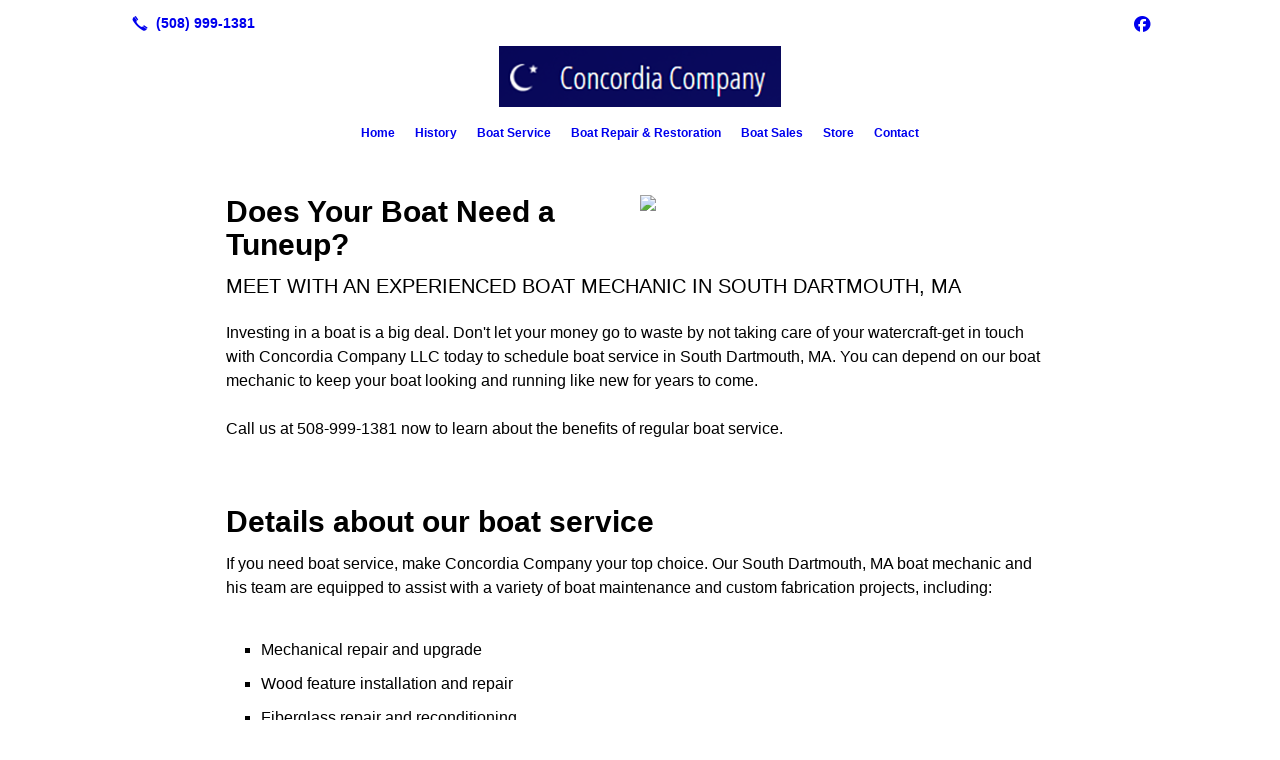

--- FILE ---
content_type: text/html; charset=UTF-8
request_url: https://concordiayawls.com/boat-service/
body_size: 5327
content:
<!DOCTYPE html>
<!DOCTYPE html PUBLIC "-//W3C//DTD HTML 4.01 Transitional//EN" "http://www.w3.org/TR/html4/loose.dtd">

<html lang="en" class="theme_bg easton_theme luna_theme unknown-os" ng-app="themeApp" >
<head>
	<meta http-equiv="Content-Type" content="text/html; charset=utf-8">
    <meta http-equiv="X-UA-Compatible" content="IE=Edge">
    <meta name="viewport" content="width=device-width, initial-scale=1.0, user-scalable=no, minimal-ui" />
    <title>Boat Service | South Dartmouth, MA | Concordia Company LLC</title>

    <!-- preconnecting / preloading -->
    <link rel="preconnect" as="style" id="jquery-ui-css-preload" href="//ajax.googleapis.com/ajax/libs/jqueryui/1.11.2/themes/smoothness/jquery-ui.min.css?ver=248_11" crossorigin/>
    <!-- end of preconnecting / preloading -->

    <!-- links to styles -->
    <link rel="stylesheet" id="jquery-ui-css"  href="//ajax.googleapis.com/ajax/libs/jqueryui/1.11.2/themes/smoothness/jquery-ui.min.css?ver=248_11" type="text/css" media="all" />


    <!-- from beacon-easton theme definition front_actions() -->
    <link rel="preconnect" id="Source-Sans-Pro-css-preconnect" href="https://fonts.googleapis.com/css?family=Source+Sans+Pro%3A400%2C700&#038;ver=248_11" />
<link rel="stylesheet" id="Source-Sans-Pro-css" href="https://fonts.googleapis.com/css?family=Source+Sans+Pro%3A400%2C700&#038;ver=248_11" type="text/css" media="all"/>
<link rel="stylesheet" id="theme-css" href="https://concordiayawls.com/cms_websites/css/dist/beacon-theme_easton/theme.css?ver=1" type="text/css" media="all and (min-width:0px)"/>
<link rel="stylesheet" id="customize-css" href="https://concordiayawls.com/cms_websites/cms_theme_custom_css.php?ver=248_11" type="text/css" media="all"/>
<!-- from _the_list -->

    <!-- general links to JS for all themes-->
    <!-- <script type="text/javascript" src="https://code.jquery.com/jquery-1.12.4.min.js"></script> -->
    <!-- <script type="text/javascript" src="https://code.jquery.com/jquery-migrate-1.4.1.min.js"></script> -->
    <!-- <script type="text/javascript" src="https://tsm-js.s3.amazonaws.com/jquery.validate.js?ver=248_11"></script> -->
    <!-- <script type="text/javascript" src="https://ajax.googleapis.com/ajax/libs/jqueryui/1.11.2/jquery-ui.min.js?ver=248_11"></script> -->
    <!-- from current/wp-content/themes/tsm-theme-1/plugins/_the_list/_the_list.php -->
    <!-- <script type="text/javascript" src="https://tsm-js.s3.amazonaws.com/jquery.sonar.min.js?ver=248_11"></script> -->
    <!-- <script type="text/javascript" src="https://concordiayawls.com/wp-content/themes/beacon-easton/js/nwmatcher.js"></script> -->
    <!-- <script type="text/javascript" src="https://concordiayawls.com/wp-content/themes/beacon-easton/js/modernizr-custom-11917.js"></script> -->

    <script type="text/javascript" src="https://concordiayawls.com/cms_websites/js/dist/shared/external/scripts.min.js"></script>

<script type="text/javascript" src="https://concordiayawls.com/cms_websites/tools/AdminBarAnalytics/js/external-tracking.min.js"></script>
<link rel="shortcut icon" sizes="16x16 32x32 64x64" href="/cms_websites/img/tsm-favicon.ico">
<meta property="og:image" content="/files/2018/12/1544462005750_1544461977037_bw_yawl_in_shed.jpg"/>
<meta property="og:image" content="/files/2018/12/1544644100041_unnamed_12_.jpg"/>
<meta property="og:image" content="/files/2018/12/1544644111665_unnamed_11_.jpg"/>
<meta property="og:image" content="/files/2018/12/1544644121057_unnamed_10_.jpg"/>
<meta property="og:image" content="/files/2018/12/1544644151341_1544644133977_unnamed_9_.jpg"/>
<meta property="og:image" content="/files/2018/12/1544644162252_unnamed_8_.jpg"/>
<meta property="og:image" content="/files/2018/12/1544644173484_unnamed_7_.jpg"/>
<meta property="og:image" content="/files/2018/12/unnamed_6_.jpg"/>
<meta property="og:image" content="/files/2018/12/1544644189684_unnamed_5_.jpg"/>
<meta property="og:image" content="/files/2018/12/1544644198806_unnamed_4_.jpg"/>
<meta property="og:image" content="/files/2018/12/1544644205685_unnamed_3_.jpg"/>
<meta property="og:image" content="/files/2018/12/unnamed_2_.jpg"/>
<meta property="og:image" content="/files/2018/12/1544644218250_unnamed_1_.jpg"/>
<meta property="og:title" content="Boat Service | South Dartmouth, MA | Concordia Company LLC"/>
<meta property="og:site_name" content="Concordia Company LLC"/>
<meta property="og:type" content="website"/>
<meta property="og:url" content="https://concordiayawls.com/boat-service"/>
<meta property="og:description" content="Call Concordia Company LLC today to schedule boat service in South Dartmouth, MA. Our boat mechanic will keep your boat looking and running like new."/>
<meta name="description" itemprop="description" content="Call Concordia Company LLC today to schedule boat service in South Dartmouth, MA. Our boat mechanic will keep your boat looking and running like new." />
<link rel="canonical" href="https://concordiayawls.com/boat-service" />
<link rel="stylesheet" id="custom-css-css" href="https://concordiayawls.com/cms_websites/cms_custom_css.php?ver=248_11" type="text/css" media="all"/>
<script>
jQuery(document).ready(function(){
    jQuery('.tsidesign_feature .the_list_item_image img').each(function(){
        this.src = this.src.replace('?w=316&h=210&a=t', '?w=600&h=450&a=t');
    });
});
</script>
<script type="text/javascript">
//<![CDATA[
    var b2b = {
        'isTestingUser' : 0,
        'tag':'248_11',
        'theme': 'beacon-theme_easton',
        'blog_id': 36914,
        'website_id': 9829,
        'CID':'', // later
        'gaId':'UA-128916440-25',
        'page_type': '',
        'isPage': '',
        'post_id': '107910',
        'home_url':'https://concordiayawls.com',
        'admin_url':'',
        'plugins_url':'',
        'basename':'index.php',
        'isMobile':0,
        'isTablet':0,
        'isFrontPage': 0,
        'isPost':0,
        'isSuperAdmin':0,
        'isBeacon':1,
        'isB2Badmin':0,
        'hasStore':0,
        'primary_menu': 0 ,
        'qstr':[],
        'containerClasses':{},
        'post_password_required':0,
        'onFly':0
    };
//]]>
</script>
    <script type="text/javascript">
				window.b2b = window.b2b || {};
				window.b2b.GA = {"accounts":["UA-128916440-25","UA-26792682-1"]};
		</script>
<script type="text/javascript">
    var analyticsFileTypes = [''];
    var analyticsSnippet = 'enabled';
    var analyticsEventTracking = 'enabled';
</script>

<script type="text/javascript">
    var _gaq = _gaq || [];
    _gaq.push(['_setAccount', 'UA-128916440-25']);
    _gaq.push(['_addDevId', 'i9k95']); // Google Analyticator App ID with Google
    _gaq.push(['_setCampaignCookieTimeout', 0]);

    _gaq.push(['_trackPageview']);

    _gaq.push(['_setAccount', 'UA-26792682-1']);
_gaq.push(['_setCampaignCookieTimeout', 0]);
_gaq.push(['_trackPageview']);

    (function() {
        var ga = document.createElement('script'); ga.type = 'text/javascript'; ga.async = true;
        ga.src = ('https:' == document.location.protocol ? 'https://ssl' : 'http://www') + '.google-analytics.com/ga.js';
        var s = document.getElementsByTagName('script')[0]; s.parentNode.insertBefore(ga, s);
    })();
</script>

        <!-- Master Google tag (gtag.js) -->
            <script async src="https://www.googletagmanager.com/gtag/js?id=G-PF8RFHR03F"></script>
            <script>
            window.dataLayer = window.dataLayer || [];
            function gtag(){dataLayer.push(arguments);}
            gtag('js', new Date());
            gtag('config', 'G-PF8RFHR03F');
        </script>


            <!-- Ga4 Script-->
            <!-- Elapsed Time: 0.0027270317077637s -->
            <script async src="https://www.googletagmanager.com/gtag/js?id=G-B1NZ9MMDYZ"></script>
            <script> window.dataLayer = window.dataLayer || []; function gtag(){dataLayer.push(arguments);} gtag('js', new Date()); gtag('config', 'G-B1NZ9MMDYZ'); </script>


        <!-- Custom CTC & CTD events -->
        <script>
            document.addEventListener('DOMContentLoaded', function () {
                document.querySelectorAll("a[href^='tel']").forEach(function(el){
                    el.addEventListener('click', function (event) {
                        gtag('event', 'call_click');
                    });
                });
                document.querySelectorAll("a[href^='https://maps.google.com/maps']").forEach(function(el){
                    el.addEventListener('click', function (event) {
                        gtag('event', 'directions_click');
                    });
                });
            }, false);
        </script>

</head>
<body class=" page page-id-107910 page-template-default ve-iframe beacon r1 unknown">

<div class="mobile-wrapper">
    <div id="wrapper" class="beacon_wrapper">

        <div class="mobile_share_wrap modal_wrap">
            <div class="modal_content share_icons">
                <h3 class="modal_title">Follow Us <a href="#" class="modal_close close-share">x</a></h3>
                <div class="share_icons_list_wrap modal_list_wrap">
                    <div class="share_icons_list modal_list">
                        <a href='tel:+1-508-999-1381' class='phone' data-icon='A' title='(508) 999-1381'></a>
<ul class="social-media-links"><li class="facebook"><a href="http://www.facebook.com/Concordia-Boatyard-107529540895/" title="Facebook" target="_blank" ></a></li></ul>                    </div>
                </div>
            </div>
        </div>
        <div id="the_header" class="header">
            <div class="ss_container header_share_wrap inline-list">
                <div class="share_icons-wrap share_icons">
                    <div class="share_icons_list">
                        <a href='tel:+1-508-999-1381' class='phone' data-icon='A' title='(508) 999-1381'></a>
<ul class="social-media-links"><li class="facebook"><a href="http://www.facebook.com/Concordia-Boatyard-107529540895/" title="Facebook" target="_blank" ></a></li></ul>                    </div>
                </div>
            </div>

            <div class="mobile-triggers">
                <a href="#" class="trigger menu-trigger"><span>a</span></a>
                                <a href="#" class="trigger share-trigger"><span>!</span></a>
                            </div>

            
<div id='_the_logo' class='_is_plugin header-logo' slug='_the_logo' data-extra-args='{"section":"header"}'>
<h2 class='logo logo-v2'>
<div data-numslots="1" class="logo-variation logo-variation-header"><div  class="logo-slot pct100 slot_0 slot-type-image align-center"><a class="ve_no_url" href="https://concordiayawls.com" title="Concordia Company LLC" rel="home"><img  src="/files/2018/11/logo.png" /></a></div></div><div data-numslots="1" class="logo-variation logo-variation-mobile"><div  class="logo-slot pct100 slot_0 slot-type-image align-center"><a class="ve_no_url" href="https://concordiayawls.com" title="Concordia Company LLC" rel="home"><img  src="/files/2018/11/logo.png" /></a></div></div>
</h2></div>
            <div id="access" class="original_access">
                <div class="menu align-center">
            <ul id="menu-primary-menu" rel="dennis" class="sf-menu sf-menu_bg"><li class=" menu-item menu-item-97011 menu-item-object-page menu-item-type-post_type  page_item page-item-107908" id="menu-item-97011"><a href="https://concordiayawls.com/">Home</a></li><li class=" menu-item menu-item-97012 menu-item-object-page menu-item-type-post_type " id="menu-item-97012"><a href="https://concordiayawls.com/history/" target="_self">History</a></li><li class=" menu-item menu-item-97013 menu-item-object-page menu-item-type-post_type current-menu-item current_page_item" id="menu-item-97013"><a href="https://concordiayawls.com/boat-service/" target="_self">Boat Service</a></li><li class=" menu-item menu-item-97014 menu-item-object-page menu-item-type-post_type " id="menu-item-97014"><a href="https://concordiayawls.com/boat-repair-restoration/" target="_self">Boat Repair & Restoration</a></li><li class=" menu-item menu-item-97015 menu-item-object-page menu-item-type-post_type " id="menu-item-97015"><a href="https://concordiayawls.com/boat-sales/" target="_self">Boat Sales</a></li><li class=" menu-item menu-item-97016 menu-item-object-custom menu-item-type-custom " id="menu-item-97016"><a href="https://www.team1newport.com/products.asp?dept=205" target="_blank">Store</a></li><li class=" menu-item menu-item-97017 menu-item-object-page menu-item-type-post_type " id="menu-item-97017"><a href="https://concordiayawls.com/contact/" target="_self">Contact</a></li></ul>
        </div>            </div>

        </div><!-- closed id="the_header" -->
        <div id="container" class="">

            <div class="mobile-abovepost "><ul class="phones"><li class="primary tsi-phone "><a href="tel:(508) 999-1381" data-icon="A" title="(508) 999-1381"><span><b></b> (508) 999-1381</span></a></li></ul><ul class="addresses"><li class="primary tsi-address "><a href="https://maps.google.com/maps?daddr=300 Gulf Road, South Dartmouth, MA 02748" data-icon="M" title="https://maps.google.com/maps?daddr=300 Gulf Road, South Dartmouth, MA 02748" target="_blank">Directions</a></li></ul></div>
<div class='content section_content content_bg wrp_color_bg'><div class='section w988'><!-- Start block beacon_article -->
<!-- article new RENDER -->
<div id='section_1' class='list_block type_article a1 column_amt_1 landscape_3_2 large not_well '>

<div class='item_1 the_list_item right not_hero yes_image yes_heads yes_desc' lang='en'>
                    <div class='the_list_wrap'>
<div class='the_list_item_image'><a  data-title="Does Your Boat Need a Tuneup?"><img alt="Does Your Boat Need a Tuneup?"  data-src='' data-lazy-load-img-src='/files/2018/12/1544462005750_1544461977037_bw_yawl_in_shed.jpg?w=1440&h=960&a=t' border='0' class='item_image beacon-lazy-load' src='https://concordiayawls.com/cms_websites/img/lazy-load-placeholder.png'></a></div>
<div class='the_list_item_heads'>
<H1 class='the_list_item_headline hds_color'>Does Your Boat Need a Tuneup?</H1>
<h3 class='the_list_item_subheadline hds_color'>Meet with an experienced boat mechanic in South Dartmouth, MA</h3></div>
<div class='the_list_item_desc txt_color'><p>Investing in a boat is a big deal. Don&#39;t let your money go to waste by not taking care of your watercraft-get in touch with Concordia Company LLC today to schedule boat service in South Dartmouth, MA. You can depend on our boat mechanic to keep your boat looking and running like new for years to come.<br><br>Call us at 508-999-1381 now to learn about the benefits of regular boat service.</p></div>

</div></div>
</div>
<!-- end of article new RENDER --><!-- End block --><!-- Start block beacon_article -->
<!-- article new RENDER -->
<div id='section_2' class='list_block type_article a1 column_amt_1 square_1_1 large not_well '>

<div class='item_1 the_list_item center not_hero no_image yes_heads yes_desc' lang='en'>
                    <div class='the_list_wrap'>
<div class='the_list_item_heads'>
<h3 class='the_list_item_headline hds_color'>Details about our boat service</h3></div>
<div class='the_list_item_desc txt_color'><p>If you need boat service, make Concordia Company your top choice. Our South Dartmouth, MA boat mechanic and his team are equipped to assist with a variety of boat maintenance and custom fabrication projects, including:<br><br><ul class="columns2" data-columns="2"><li>Mechanical repair and upgrade</li><li>Wood feature installation and repair</li><li>Fiberglass repair and reconditioning</li><li>Interior and exterior painting</li><li>Rigging system repair</li><li>Hauling and launching assistance</li><li>Mooring and anchor repair</li></ul><br><br>Concerned about your boat? Bring it to the Concordia Company boatyard for boat service. We&#39;ll find and fix any issues that might be affecting your boat ASAP.<br><br>Contact Concordia Company today to speak with an experienced boat mechanic.</p></div>

</div></div>
</div>
<!-- end of article new RENDER --><!-- End block --><!-- Start block beacon_photo_grid -->
<!-- photo_grid new RENDER -->
 <div id='section_3' class='list_block type_photo_grid pg1 column_amt_3 square_1_1 small not_well '>
<h2 class='list_block_headline ' data-title='Examples of Boats We Service'><span>Examples of Boats We Service</span></h2>
<div class='item_1 the_list_item center not_hero yes_image no_heads no_desc ' lang='en'>
<a class='block_link'  target='_self' class='the_item_link' data-title=''></a>
<div class='the_list_item_image'>
<img alt='' data-src='' data-lazy-load-img-src='/files/2018/12/1544644100041_unnamed_12_.jpg?w=316&h=316&a=t' border='0' class='item_image beacon-lazy-load' src='https://concordiayawls.com/cms_websites/img/lazy-load-placeholder.png'>
</div></div>
<div class='item_2 the_list_item center not_hero yes_image no_heads no_desc ' lang='en'>
<a class='block_link'  target='_self' class='the_item_link' data-title=''></a>
<div class='the_list_item_image'>
<img alt='' data-src='' data-lazy-load-img-src='/files/2018/12/1544644111665_unnamed_11_.jpg?w=316&h=316&a=t' border='0' class='item_image beacon-lazy-load' src='https://concordiayawls.com/cms_websites/img/lazy-load-placeholder.png'>
</div></div>
<div class='item_3 the_list_item center not_hero yes_image no_heads no_desc ' lang='en'>
<a class='block_link'  target='_self' class='the_item_link' data-title=''></a>
<div class='the_list_item_image'>
<img alt='' data-src='' data-lazy-load-img-src='/files/2018/12/1544644121057_unnamed_10_.jpg?w=316&h=316&a=t' border='0' class='item_image beacon-lazy-load' src='https://concordiayawls.com/cms_websites/img/lazy-load-placeholder.png'>
</div></div>
<div class='item_4 the_list_item center not_hero yes_image no_heads no_desc ' lang='en'>
<a class='block_link'  target='_self' class='the_item_link' data-title=''></a>
<div class='the_list_item_image'>
<img alt='' data-src='' data-lazy-load-img-src='/files/2018/12/1544644151341_1544644133977_unnamed_9_.jpg?w=316&h=316&a=t' border='0' class='item_image beacon-lazy-load' src='https://concordiayawls.com/cms_websites/img/lazy-load-placeholder.png'>
</div></div>
<div class='item_5 the_list_item center not_hero yes_image no_heads no_desc ' lang='en'>
<a class='block_link'  target='_self' class='the_item_link' data-title=''></a>
<div class='the_list_item_image'>
<img alt='' data-src='' data-lazy-load-img-src='/files/2018/12/1544644162252_unnamed_8_.jpg?w=316&h=316&a=t' border='0' class='item_image beacon-lazy-load' src='https://concordiayawls.com/cms_websites/img/lazy-load-placeholder.png'>
</div></div>
<div class='item_6 the_list_item center not_hero yes_image no_heads no_desc ' lang='en'>
<a class='block_link'  target='_self' class='the_item_link' data-title=''></a>
<div class='the_list_item_image'>
<img alt='' data-src='' data-lazy-load-img-src='/files/2018/12/1544644173484_unnamed_7_.jpg?w=316&h=316&a=t' border='0' class='item_image beacon-lazy-load' src='https://concordiayawls.com/cms_websites/img/lazy-load-placeholder.png'>
</div></div>
<div class='item_7 the_list_item center not_hero yes_image no_heads no_desc ' lang='en'>
<a class='block_link'  target='_self' class='the_item_link' data-title=''></a>
<div class='the_list_item_image'>
<img alt='' data-src='' data-lazy-load-img-src='/files/2018/12/unnamed_6_.jpg?w=316&h=316&a=t' border='0' class='item_image beacon-lazy-load' src='https://concordiayawls.com/cms_websites/img/lazy-load-placeholder.png'>
</div></div>
<div class='item_8 the_list_item center not_hero yes_image no_heads no_desc ' lang='en'>
<a class='block_link'  target='_self' class='the_item_link' data-title=''></a>
<div class='the_list_item_image'>
<img alt='' data-src='' data-lazy-load-img-src='/files/2018/12/1544644189684_unnamed_5_.jpg?w=316&h=316&a=t' border='0' class='item_image beacon-lazy-load' src='https://concordiayawls.com/cms_websites/img/lazy-load-placeholder.png'>
</div></div>
<div class='item_9 the_list_item center not_hero yes_image no_heads no_desc ' lang='en'>
<a class='block_link'  target='_self' class='the_item_link' data-title=''></a>
<div class='the_list_item_image'>
<img alt='' data-src='' data-lazy-load-img-src='/files/2018/12/1544644198806_unnamed_4_.jpg?w=316&h=316&a=t' border='0' class='item_image beacon-lazy-load' src='https://concordiayawls.com/cms_websites/img/lazy-load-placeholder.png'>
</div></div>
<div class='item_10 the_list_item center not_hero yes_image no_heads no_desc ' lang='en'>
<a class='block_link'  target='_self' class='the_item_link' data-title=''></a>
<div class='the_list_item_image'>
<img alt='' data-src='' data-lazy-load-img-src='/files/2018/12/1544644205685_unnamed_3_.jpg?w=316&h=316&a=t' border='0' class='item_image beacon-lazy-load' src='https://concordiayawls.com/cms_websites/img/lazy-load-placeholder.png'>
</div></div>
<div class='item_11 the_list_item center not_hero yes_image no_heads no_desc ' lang='en'>
<a class='block_link'  target='_self' class='the_item_link' data-title=''></a>
<div class='the_list_item_image'>
<img alt='' data-src='' data-lazy-load-img-src='/files/2018/12/unnamed_2_.jpg?w=316&h=316&a=t' border='0' class='item_image beacon-lazy-load' src='https://concordiayawls.com/cms_websites/img/lazy-load-placeholder.png'>
</div></div>
<div class='item_12 the_list_item center not_hero yes_image no_heads no_desc ' lang='en'>
<a class='block_link'  target='_self' class='the_item_link' data-title=''></a>
<div class='the_list_item_image'>
<img alt='' data-src='' data-lazy-load-img-src='/files/2018/12/1544644218250_unnamed_1_.jpg?w=316&h=316&a=t' border='0' class='item_image beacon-lazy-load' src='https://concordiayawls.com/cms_websites/img/lazy-load-placeholder.png'>
</div></div></div>
<!-- end of photo_grid new RENDER --><!-- End block --></div></div></div> <!-- closed div id="container" -->
<div id="the_footer">
    <div class="footer">
        <div class="section w988">
            <div class="list_block type_article column_amt_4 small">
                            </div>
        </div>
    </div><!-- closed class="footer" -->
    <div class="footer_brand">
        
<div id='_the_logo' class='_is_plugin footer-logo' slug='_the_logo' data-extra-args='{"section":"footer"}'>
<h2 class='logo logo-v2'>
<div data-numslots="1" class="logo-variation logo-variation-footer"><div  class="logo-slot pct100 slot_0 slot-type-image align-center"><a class="ve_no_url" href="https://concordiayawls.com" title="Concordia Company LLC" rel="home"><img  src="/files/2018/11/logo.png" /></a></div></div>
</h2></div>    </div><!-- closed class="footer_brand" -->
    <div class="footer">
        
<div id="_the_copyright">
    <div class="copy">
        <ul rel="1">
            <li>Copyright &copy; 2026 Concordia Company LLC, all rights reserved.</li>
            <li><span class='footer-street-address footer-address'>300 Gulf Road, &nbsp;</span><span class='footer-city-state-zip-address footer-address'><span>South Dartmouth</span>,&nbsp;<span>MA</span>&nbsp;<span>02748</span>&nbsp;&nbsp;</span>
            <span class='footer-phone-address footer-address'>
                (508) 999-1381
            </span>
            </li>
        </ul>
    </div>
</div>
    </div><!-- closed class="footer" with copyright-->
</div> <!-- closed class="the_footer" -->


</div><!-- closed class="mobile-wrapper" -->
</div><!-- closed class="beacon_wrapper" -->
<div id="_the_embeded_below_mods" slug="">
                <div id="_the_embeded_below_mods_wrapper"></div>
                <div id="_the_embeded_below_mods_btn" class="_is_embeded"></div>
            </div>
<script type="text/javascript" src="https://concordiayawls.com/cms_websites/js/dist/shared/underscore.min.js?ver=1.8.3"></script>
<script type="text/javascript" src="https://concordiayawls.com/cms_websites/js/dist/beacon-easton/theme-plugins-min.js"></script>
<script type="text/javascript" src="https://concordiayawls.com/cms_websites/js/dist/beacon-theme_easton/theme-min.js"></script>
<script type="text/javascript" src="https://concordiayawls.com/cms_websites/js/dist/shared/internal/beacon-lazy-load.min.js"></script>
<script type="text/javascript" src="https://concordiayawls.com/cms_websites/js/dist/beacon-easton/theme-menu-horizontal-v1.min.js"></script>

<script type="text/javascript" src="https://concordiayawls.com/cms_websites/tools/GAEventTracking/js/scripts.min.js"></script>

</body></html>